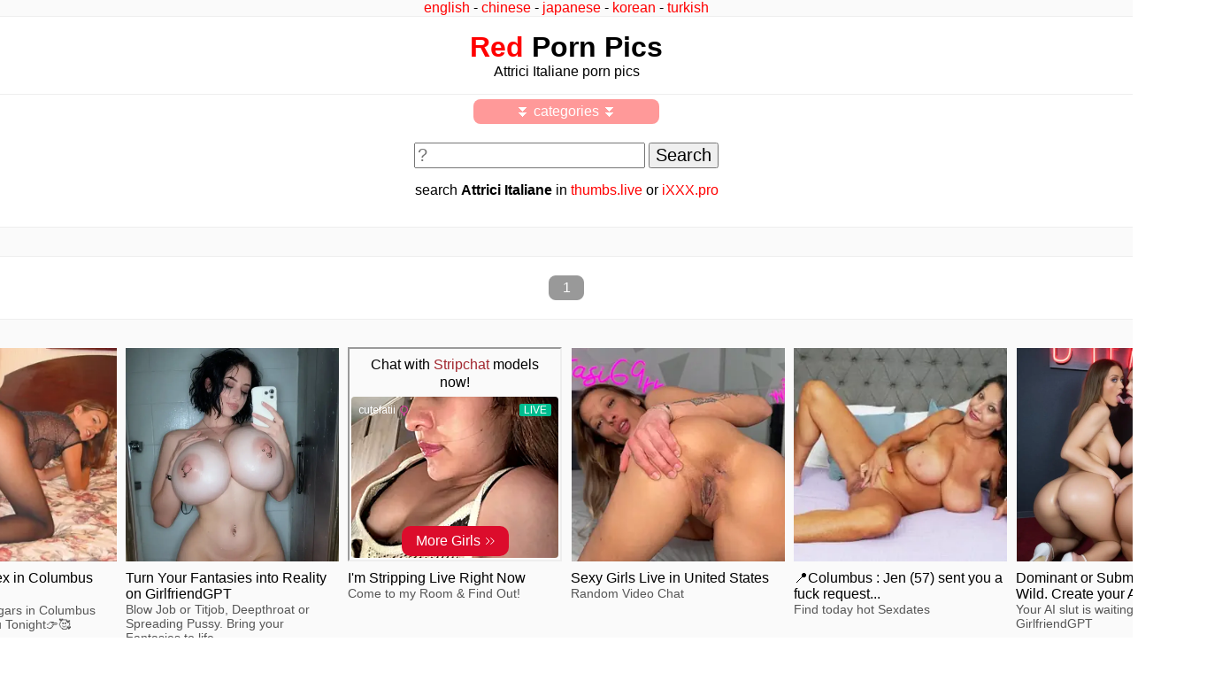

--- FILE ---
content_type: text/html; charset=UTF-8
request_url: http://redpics.pro/search/?q=attrici%20italiane
body_size: 1893
content:
<!DOCTYPE html>
<html prefix="og: https://ogp.me/ns#">
<head>
    <meta charset="utf-8" />
    <meta http-equiv="X-UA-Compatible" content="IE=edge" />
    <meta name="viewport" content="width=device-width, initial-scale=1" />
    <title>Attrici Italiane porn pics</title>
	<link rel="stylesheet" type="text/css" href="//redpics.pro/style.css" />
	<link rel="icon" type="image/png" href="//redpics.pro/favicon-32x32.png" />
	
	<meta property="og:type" content="website" />
	<meta property="og:image" content="//redpics.pro/" />
	<meta property="og:title" content="Attrici Italiane" />
	<meta property="og:url" content="//redpics.pro/search/?q=attrici+italiane" />
</head>
<body>
	<script type="text/javascript" src="//redpics.pro/active.js"></script>
	<a name="top"></a>
		<div class="lang">
		<a href="//redpics.pro/">english</a> - <a href="//zh.redpics.pro/">chinese</a> - <a href="//ja.redpics.pro/">japanese</a> - <a href="//ko.redpics.pro/">korean</a> - <a href="//tr.redpics.pro/">turkish</a>
	</div>	
	<div class="header">
		<h1><a href="/">Red</a> Porn Pics</h1>
		<p>Attrici Italiane porn pics</p>
		
	</div>
	
		<div class="showcategories">
		<script type="text/javascript">var dgs;document.addEventListener("DOMContentLoaded", function(){dgs=document.getElementById('category').style;dgs.display='none';});</script>
		<a href="javascript:void(0);" onclick="var t=this;if(dgs.display=='none'){dgs.display='inline';t.innerHTML=t.getAttribute('data-show');}else{dgs.display='none';t.innerHTML=t.getAttribute('data-hide');}" data-show="&#x23EB; categories &#x23EB;" data-hide="&#x23EC; categories &#x23EC;">&#x23EC; categories &#x23EC;</a>
	</div>
	
	<div id="category" class="category">
		<ul>
			<li><a href="/cat/alternative/">Alternative</a></li>
			<li><a href="/cat/amateur/">Amateur</a></li>
			<li><a href="/cat/anal/">Anal</a></li>
			<li><a href="/cat/asian/">Asian</a></li>
			<li><a href="/cat/ass/">Ass</a></li>
			<li><a href="/cat/babes/">Babes</a></li>
			<li><a href="/cat/bbw/">BBW</a></li>
			<li><a href="/cat/bdsm/">BDSM</a></li>
			<li><a href="/cat/big-tits/">Big Tits</a></li>
			<li><a href="/cat/blonde/">Blonde</a></li>
			<li><a href="/cat/blowjob/">Blowjob</a></li>
			<li><a href="/cat/brunette/">Brunette</a></li>
			<li><a href="/cat/celebrity/">Celebrity</a></li>
			<li><a href="/cat/college/">College</a></li>
			<li><a href="/cat/creampie/">Creampie</a></li>
			<li><a href="/cat/cumshots/">Cumshots</a></li>
			<li><a href="/cat/double-penetration/">Double Pen.</a></li>
			<li><a href="/cat/ebony/">Ebony</a></li>
			<li><a href="/cat/fisting/">Fisting</a></li>
			<li><a href="/cat/foot-fetish/">Foot Fetish</a></li>
			<li><a href="/cat/gangbang/">Gangbang</a></li>
			<li><a href="/cat/gay/">Gay</a></li>
			<li><a href="/cat/girlfriend/">Girlfriend</a></li>
			<li><a href="/cat/group-sex/">Group Sex</a></li>
			<li><a href="/cat/hairy/">Hairy</a></li>
			<li><a href="/cat/handjob/">Handjob</a></li>
			<li><a href="/cat/hardcore/">Hardcore</a></li>
			<li><a href="/cat/hentai/">Hentai</a></li>
			<li><a href="/cat/indian/">Indian</a></li>
			<li><a href="/cat/interracial/">Interracial</a></li>
			<li><a href="/cat/latina/">Latina</a></li>
			<li><a href="/cat/lesbian/">Lesbian</a></li>
			<li><a href="/cat/lingerie/">Lingerie</a></li>
			<li><a href="/cat/masturbation/">Masturbation</a></li>
			<li><a href="/cat/mature/">Mature</a></li>
			<li><a href="/cat/milf/">MILF</a></li>
			<li><a href="/cat/non-nude/">Non-Nude</a></li>
			<li><a href="/cat/panties/">Panties</a></li>
			<li><a href="/cat/penis/">Penis</a></li>
			<li><a href="/cat/pornstar/">Pornstar</a></li>
			<li><a href="/cat/public/">Public</a></li>
			<li><a href="/cat/pussy/">Pussy</a></li>
			<li><a href="/cat/redhead/">Redhead</a></li>
			<li><a href="/cat/self-shot/">Self Shot</a></li>
			<li><a href="/cat/shemale/">Shemale</a></li>
			<li><a href="/cat/solo-male/">Solo Male</a></li>
			<li><a href="/cat/squirting/">Squirting</a></li>
			<li><a href="/cat/teen/">Teen</a></li>
			<li><a href="/cat/threesome/">Threesome</a></li>
			<li><a href="/cat/toys/">Toys</a></li>
		</ul>
	</div>	
	<div class="search">
		<form method="get" action="/search/" enctype="application/x-www-form-urlencoded">
			<input type="text" name="q" value="" placeholder="?" maxlength="30" /> <input type="submit" name="submit" value="Search" />
		</form>
		<p>search <strong>Attrici Italiane</strong> in <a href="https://thumbs.live/?search=attrici+italiane">thumbs.live</a> or <a href="https://ixxx.pro/s/?q=attrici+italiane">iXXX.pro</a></p>
	</div>

	<div class="cards">
		
			
	</div>
	
	<div class="info">
		<div class="nav">
			<ul>
				<li><a href="/search/?q=attrici+italiane" class="active">1</a></li>			</ul>
		</div>
	
	</div>
	
	<div class="ads">
		<div class="widget"><script type="application/javascript" data-idzone="4041672" src="https://a.magsrv.com/nativeads-v2.js" ></script></div>
	
	</div>
	
	<div class="footer">
				<div class="left">
			<a href="//redpics.pro/2257.html">2257</a> | <a href="//redpics.pro/feedback/">feedback</a>
			<p><script id="_waumha">var _wau = _wau || []; _wau.push(["small", "98lcjkr2mm", "mha"]);</script><script async src="//waust.at/s.js"></script></p>
			<p>(c) all rights defenced</p> <!-- 0.002 sec. 416.08 kB -->
		</div>
		<div class="right"><a href="#top">^top</a><p><a href="//redpics.pro/">redpics.pro</a></p></div>
	</div>

</body>
</html>

--- FILE ---
content_type: text/html; charset=UTF-8
request_url: https://s.magsrv.com/splash.php?native-settings=1&idzone=4041672&cookieconsent=true&&scr_info=bmF0aXZlYWRzfHwy&p=http%3A%2F%2Fredpics.pro%2Fsearch%2F%3Fq%3Dattrici%2520italiane
body_size: 7441
content:
{"layout":{"widgetHeaderContentHtml":"<a target=\"_blank\" href=\"https:\/\/www.exoclick.com\" rel=\"nofollow\">Powered By <span><\/span><\/a>","branding_logo":"\/\/s3t3d2y1.afcdn.net\/widget-branding-logo.png","branding_logo_hover":"\/\/s3t3d2y1.afcdn.net\/widget-branding-logo-hover.png","itemsPerRow":6,"itemsPerCol":1,"font_family":"Arial, Helvetica, Verdana, sans-serif","header_font_size":"12px","header_font_color":"#999999","widget_background_color":"transparent","widget_width":"2750px","minimum_width_for_full_sized_layout":"450px","item_height":"300px","item_padding":"10px","image_height":"450px","image_width":"450px","text_margin_top":"3px","text_margin_bottom":"3px","text_margin_left":"0px","text_margin_right":"0px","title_font_size":"16px","title_font_color":"#000000","title_font_weight":"normal","title_decoration":"none","title_hover_color":"#0000FF","title_hover_font_weight":"normal","title_hover_decoration":"none","description_font_size":"14px","description_font_color":"#555555","description_font_weight":"normal","description_decoration":"none","description_hover_color":"#0055FF","description_hover_font_weight":"normal","description_hover_decoration":"none","open_in_new_window":1,"mobile_responsive_type":1,"header_is_on_top":1,"header_text_align":"right","title_enabled":1,"description_enabled":1,"image_border_size":"","image_border_color":"","text_align":"left","customcss_enabled":0,"customcss":null,"header_enabled":1,"mobile_breakpoint":450,"spacing_v":10,"spacing_h":10,"zoom":1,"mobile_rows":2,"mobile_cols":1,"use_v2_script":1,"text_enabled":1,"mobile_image_width":450,"mobile_text_box_size":90,"mobile_text_enabled":1,"mobile_text_position":"bottom","mobile_image_height":450,"delaySeconds":0,"frequency":0,"frequencyCount":0,"publisherAdType":"native-recommendation","adTriggerType":"","popTriggerMethod":"","popTriggerClasses":"","item_spacing_on_each_side":"5px","text_position":"bottom","text_box_size":"90px","widget_height":"570px","brand_enabled":0,"brand_font_size":"11px","brand_font_color":"#555555","brand_font_weight":"normal","brand_decoration":"none"},"data":[{"image":"https:\/\/s3t3d2y1.afcdn.net\/library\/475567\/c294770fdb0f332f8f20dc0a63aa400e36a7f610.jpg","optimum_image":"https:\/\/s3t3d2y1.afcdn.net\/library\/475567\/0009f05bbd0958075edeaa7dfd215de15d48bf6f.webp","url":"https:\/\/s.magsrv.com\/click.php?d=H4sIAAAAAAAAA11T23KbMBD9Fb_4sYwkJAGPmaQZp06cZHyJ3zyyEIYGBEgiiRl9fBdwk7QjQLt79qY9ImIsJoh77HPnGjsPr.[base64].C9S9Yfxd1trzdniB3zD7UGUZw7QiqhKtbr9f_gDvWDeL846PO2uEueD51kH6skT3n5..fzfbPfRERwzEXUH.M1Ei_bDVr30QaF23DX7.VLdxNd_YDp9LVW08woophH48SAs1NtzpOdoXiconWgoAANZNnCXaLiGOL4xN87zBRMo3ennRkI3a7hInAnTvaLszm5Hlm7tkoYmYPQwiucM4UsQCqcKAuhlffI44hDCUxo4r8x7hkJMA0w5wEm2H_S7S.H8ND0EI08p.MG9xJ778MQoCyLBGcJBkaISiQ9pkeRHiPCcZhKkoE3.acWGtfsYpqBaTY1Pmtnl6Znf1ueDZWmAIY5ozgGiTKU4CiC.sQT5C_4sPCnN8YAAkaoJ9DjpHiY3jfvr0W.p5h2G1QwZPM2_GrjWf1nJcj9Bkkfl5BdqVAqkmUpzziNI5VlMsyOUUYEQ.r4B2nB.EHGAwAA&cb=e2e_696e602135c0e0.73145740","title":"Craigslist for Sex in Columbus Tonight\ud83d\ude18\u2764\ufe0f","description":"Rich Mature Cougars in Columbus Want to Meet You Tonight\ud83d\udc49\ud83e\udd70","brand":"Rich-Mature-Cougars.com","original_url":"https:\/\/date4x.com\/im\/click.php?c=1151&key=96chtg2ch2n29f04498hqy56&src_hostname=redpics.pro&variation_id=115051812&conversions_tracking=ordVPHNTHNXXHNPM45c3Uy0zV2TummqlqmtmndK51UtrpXSurpdK6V0rqKJ3VTV1UzWupqlumssdK6V07p3SuldM6V0rpnOq44szrqumlnln3u1p020z20snrmo21n4dK4m.wu9SxiIFznTyuldK6V0rpXSuldK6ayu22maem5znSuldK6V0rpXSuldK6V0zpXSuLH_nyUiI9Q_uc5xN9hd6ljEQLpXT72a616a7zb8S0aWUT0Sz7T03U3VzXcWuD7A-&zone_id=4041672&category_id=508&cost=0.01&site_id=884046&keyword=&country=USA&tags=redpics,pro,search,q,attrici,italiane","image_position":"50% 50%","size":"300x300"},{"image":"https:\/\/s3t3d2y1.afcdn.net\/library\/952586\/e76d6c316012b3f1e0d910a2302fceca29b71278.jpg","optimum_image":"https:\/\/s3t3d2y1.afcdn.net\/library\/952586\/184e833615ef89d90878356ac50d97937c933ff1.webp","url":"https:\/\/s.magsrv.com\/click.php?d=H4sIAAAAAAAAA11TyXKbQBD9FV10DDU9O8eUl5IjW7YLgVW5uIYtJhEIDeBI1Hx8msVbaqB4_bp7.k1PoxRjANIR99K2dbNk35f0Gh9SFAffs21r_3jJoURG6lxKledU.trEYEjC0zwxZMmumy6GJbsE8KVWnOsllUhRpGyW1kXSeLU9TCRDUpA5gqOhJgETIZAIg..TIdHQmhM.OxXaaIFUdCI0EhPy3xGgnsvTaTYGVXMtGOSQGbMPaUt6MYq7aDJjkxcER3wNHrxICkRFa_aFqbI5c5D8tVNfj2iz_LlIMehg0.[base64].ip9A8BWcW9qEgcH.psCfJoWmH5nuEEOFw1EBJvFig3HefuucE9YB7IKUHFNz7NLn50h3OzZBNnOTjx2GQc44xdOU5lhc.YAdo5ic8TmOTxopKYGlCc4ymX2qhCMo55Y4qCYS7xexcoHMxjcLiuJjHYPE2BAuH25BxCZCCg0bEBfFBKTf4gFI3BwxLo8AJAYyZTiuJUlDwZDqc9k_xH4uONTxy9U04bBy4uXtv.zVeaX419nX4OccuTFEf1V6xyP3a5VJkucLLiQljIqd5LlJNMh5rrSGL9T8YUPT5AAQAAA--&cb=e2e_696e602135f969.35789890","title":"Turn Your Fantasies into Reality on GirlfriendGPT","description":"Blow Job or Titjob, Deepthroat or Spreading Pussy. Bring your Fantasies to life","brand":"GirlfriendGPT","original_url":"https:\/\/0iio9.rttrk.com\/68f667ff2698ab1a0c4dfca0?sub1=119687448&sub2=redpics.pro&sub3=508&sub4=7733116&sub5=USA&sub6=884046&sub7=4041672&sub8=&sub9=&sub10=xx&sub11=8&sub12=0&sub13=redpics,pro,search,q,attrici,italiane&sub14=https:\/\/redpics.pro&ref_id=ordVPHNTHNXXHNPM45c3Uy0zV2TummurtspptdPZXNLS51UtrpXSurpdK6V0rqKJ3VTV1UzWupqlumssdK6V07p3SuldM6V0rpnOq44szrqumlnln3u1p020z20snrmo21n4dK4m.wu9SxiIFznTTzuldK6V0rpXSuldK6ayu22maem5znSuldK6V0rpXSuldK6V0zpXSuLH_nyUiI9Q_uc5xN9hd6ljEQLpXV8TUaVTVa2y117a6zaVWUaWSy3UzU501OD7&cost=0.0005","image_position":"50% 50%","size":""},{"image":"https:\/\/s3t3d2y1.afcdn.net","optimum_image":"","url":"https:\/\/creative.skmada.com\/widgets\/v4\/Universal?autoplay=all&thumbSizeKey=middle&tag=girls&userId=c98c5328db632e3e22cc0fc46a39ad2a44ff5e2dc6d521b2451bdd4594ac9f48&affiliateClickId=ordVPHNTHNXXHNPM45c3Uy0zV2TumnptqrrrpdK51UtrpXSurpdK6V0rqKJ3VTV1UzWupqlumssdK6V07p3SuldM6V0rpnOq44szrqumlnln3u1p020z20snrmo21n4dK4m.wu9SxiIFznTVuldK6V0rpXSuldK6ayu22maem5znSuldK6V0rpXSuldK6V0zpXSuLH_nyUiI9Q_uc5xN9hd6ljEQLpXS1bTcW1XZy0VWVVS3Z3XW8V556T6cVT0OD7A-&sourceId=Exoclick&p1=7917556&p2=4041672&kbLimit=1000&noc=1&autoplayForce=1","title":"I'm Stripping Live Right Now","description":"Come to my Room & Find Out!","brand":"StripChat","original_url":"https:\/\/creative.skmada.com\/widgets\/v4\/Universal?autoplay=all&thumbSizeKey=middle&tag=girls&userId=c98c5328db632e3e22cc0fc46a39ad2a44ff5e2dc6d521b2451bdd4594ac9f48&affiliateClickId=ordVPHNTHNXXHNPM45c3Uy0zV2TumnptqrrrpdK51UtrpXSurpdK6V0rqKJ3VTV1UzWupqlumssdK6V07p3SuldM6V0rpnOq44szrqumlnln3u1p020z20snrmo21n4dK4m.wu9SxiIFznTVuldK6V0rpXSuldK6ayu22maem5znSuldK6V0rpXSuldK6V0zpXSuLH_nyUiI9Q_uc5xN9hd6ljEQLpXS1bTcW1XZy0VWVVS3Z3XW8V556T6cVT0OD7A-&sourceId=Exoclick&p1=7917556&p2=4041672&kbLimit=1000&noc=1&autoplayForce=1","image_position":"50% 50%","size":"300x300","format":"native_iframe_link","iframe_url":"https:\/\/s.magsrv.com\/iframe.php?url=H4sIAAAAAAAAA12RS2_bMBCE_41utfnUo4BQBG0Cu3acBJJpI5eAIimbNSnJFJlYQn98pQC95DaLb3YWmD173_Xfl0vhFPf6XS36i.WSL0Rrlx9anpTvl.[base64].Th7uubpSkg_umuwpjENDrADCIwI9I2zLYINkRtiFx8hK256_TA2JZt2P_PnW7PkQ0DIcmXp2BRfIQPjLLert2bY63X28hYEve2ys4zNn_uX7QRhVYoDPL4OgB0YK_ArPh5SRmlcxoKV4OlXcvct6tvghJrauL.1Yi4m6mCeZDCZfFGHcgIIjBMUXaqtttrnEAAQNa3IYfT_hw_tlJDDvyCtCVZZimOYCJEiLkBGqzgBgiBOU_wP7H7ypSUCAAA-"},{"image":"https:\/\/s3t3d2y1.afcdn.net\/library\/940460\/c8faf9d13402eb3b1c95c981d67ce88a8657d1ea.jpg","optimum_image":"https:\/\/s3t3d2y1.afcdn.net\/library\/940460\/900cd14306066a862dd033d7c0e5f1fede67bcfe.webp","url":"https:\/\/s.magsrv.com\/click.php?d=H4sIAAAAAAAAA11TXW.jMBD8K7zkEWSvv.DxdG2VXto0VRIa5aUyBhLugBAMTYP8429JouvdycgsO7Oe8a5QUhHJiCNu33WNnbBvE3jA53Q6BUVtO.0bXdnAHCpMlrpOi3qH0a4yIWFkwh761tdN4edZZ_b.[base64].Vk8Pgz1Ksbay_mj1hjqcw9Q6awSQ738H4zJMIZP0_f6vC4eo9f33ojPebRPZfnz_vWp2ayHJHyTw5JtB4i3Z7J5o_EQmi2QRA4rYC93Cgclv2N7dbGrsSvqNkicJFUyDDkFHrk2S5vC2KBpD05AQHlApQwoUEep4kik3N2a7AQJx2riJL.8HJKcc4whlOdKSxFRbANkkeFJmug0USApSw3kyIZ_tNAEjaQAB0oIFTrvBnoIejbTrdl7R093XVuYwis6XRa6zjznrtLECSoFpyFGXJCIKoVOwFHpbvi4QvR3jShFEB2HSqIT9Hv9dOvlt7_4XwsuWwAcOMP7EYoXufeFIwGh40aI.HO2DSq9s.3H.A9cGnJlfSl_oODLDB1HYDLJciAi1yHkXMtI81CHSmWGq9.YdAjaagMAAA--&cb=e2e_696e6021365fa4.64600204","title":"Sexy Girls Live in United States","description":"Random Video Chat","brand":"InstaCams","original_url":"https:\/\/www.insta-cams.com\/landing\/gmc8030?ur-api-fetch-hitid=true&tpcampid=5375b022-5daa-4a4c-a30f-9bf7219be01a&subPublisher=4041672&clicktag=ordVPHNTHNXXHNPM45c3Uy0zV2TummspmsrmpdPZVVZa51UtrpXSurpdK6V0rqKJ3VTV1UzWupqlumssdK6V07p3SuldM6V0rpnOq44szrqumlnln3u1p020z20snrmo21n4dK4m.wu9SxiIFznTVuldK6V0rpXSuldK6ayu22maem5znSuldK6V0rpXSuldK6V0zpXSuLH_nyUiI9Q_uc5xN9hd6ljEQLpXUzb8W6zS3Zz2VZy0XW1Vz8cZ20b6zT23OD7A&Campaign=7670630","image_position":"50% 50%","size":"300x300"},{"image":"https:\/\/s3t3d2y1.afcdn.net\/library\/940460\/a5cf364a56aebb404d740997b0258459bc0b79b6.jpg","optimum_image":"https:\/\/s3t3d2y1.afcdn.net\/library\/940460\/8f3e1a0d84d1d557c840a13144490951e8b7d35e.webp","url":"https:\/\/s.magsrv.com\/click.php?d=H4sIAAAAAAAAA11T226bQBD9Fb_40Whn9gaPUZPIqRPHKeBafYkWFtu0gDGXOEb78R0cq2mrRTDMmbNn9gxopYUv0DG377q6nfKbKd7TdTqdvDavdkW2LfKm89JDSdnCVJaSFO0qXwOb8vu.mZk6n22zLt3P9nmX2ym_7Zo.m6Lq6tSU9SWDmc1MkMJMJr6cCZvqmUmYPxNBwK1MMPMDTYy2T1Z9UuTtPmuIJZgApZGAtMjTX53ZUfLQ2PVqvozmy81mvlw9CZny.MyGNUZ9WbbHQ9UdOrvaRPabkRB3Tb0J.6a2C7VmzXHxla.jNcTD974.Fn3ZthdA1zzsC_s01tTV81GIdmiOfVlURcV7qBmyAVlbNeUBoRJ2IUrv1Afhe_5wP1TRmbiX_UetMTTnHrE0WSmHKvwfXLNhDB_nr9U5zh.Cl9c.le_LYG9V8fPu5bHemHgACIc4hPA8_Bh4jAqHKI4gAp5Asnm.1TQo9YXsNfmuIlf0dZA0SdDK9wWgCFyT2TpPW69uDk6iB8IDpTxAcABacvS5764mO8n8kc2cEpeHoyLnHOcEbbfaKBkA2YBZkIrEJsYmGhVwm.KWqvEfLWoCAgGUViIgjckVnBA4aTPTpPvJcWK6rsnTfJJ3pshNlU2ckxdp5iQoKcCnSEgWgNbUCTpk7oqPy6f.PiIAN37CzteKJKnfj1cXhzd_1X8uvJA8djcjPY_BeGMMUaDgdF4GdLA_m7deaXZt8zb.AxdHPiif0m.k.LxwJhMotS8UBGwrpfUzaxhPE9QoyIztbz0xLKBrAwAA&cb=e2e_696e60213695e5.71226896","title":"\ud83d\udccdColumbus : Jen (57) sent you a fuck request...","description":"Find today hot Sexdates","brand":"SingleFlirt","original_url":"https:\/\/www.singleflirt.com\/landing\/gn8710?ur-api-fetch-hitid=true&tpcampid=2edea9c1-5b85-4dc7-ab08-4993d5b2e897&subPublisher=4041672&clicktag=ordVPHNTHNXXHNPM45c3Uy0zV2TummsqontotdPXTdRa51UtrpXSurpdK6V0rqKJ3VTV1UzWupqlumssdK6V07p3SuldM6V0rpnOq44szrqumlnln3u1p020z20snrmo21n4dK4m.wu9SxiIFznTyuldK6V0rpXSuldK6ayu22maem5znSuldK6V0rpXSuldK6V0zpXSuLH_nyUiI9Q_uc5xN9hd6ljEQLpXaUz11SzUS1SyzZz3U262zTUT1T13b1bXOD7A&Campaign=7674842","image_position":"50% 50%","size":"300x300"},{"image":"https:\/\/s3t3d2y1.afcdn.net\/library\/952586\/cea128b21edc26edf8cfcfb63f778e4203463d3e.jpg","optimum_image":"https:\/\/s3t3d2y1.afcdn.net\/library\/952586\/21f14bc12c8f34a190280d270bdbc60501b3e506.webp","url":"https:\/\/s.magsrv.com\/click.php?d=H4sIAAAAAAAAA11TyW6jQBD9FV98HNRVvXKMssgZJ04iMLZysVgnzBiMwWQc1B8_xZJthJHee1XV9ShXay1BKGGZfTmdqmbOL.Z4Qz.W5wfXqU.n.o8THwpSlMmUMiiySLpoEpUwJmSaRXN.07QRzPkVIEOuXRRzVCQhSXWaVHncOFV9GEVOomRmJIKIHg2MgiRh7V2MRBExRjChRq6JEwOlcRQMCSNyPxAwgufzRHpXUy_o7bAJ809rc7wczF02aVjHLwSO9Ib04XmcE8pP4T4Py3Sq7C1_n9T3T6zTbJcnlHSok.BxsfIXq.12sXq8FzLm6zfWBei3RbkvD01bVsnj83Z1t5GwPtXV1mvrKlmqgNXH5U8e.AGsu01bHfdt0TRDQFfca_fJfZ9TlQ9HIZquPrbFng7kLVQMWYesKevigFCKZCkK52_reuf89qYrfb.j4qFB36yH4VuLWIRpIbvS.z8YsK6Hd4td.bbOb92nXRvL88p9SdT.[base64].kpcGBnab3fl7jFOGvpn7tL.cwhTHrs9srNXlY2hhVRBc2y9xQSp5FMbnmEaMbbFLDMfsHYERqRAAEAAA-&cb=e2e_696e602136c705.03477901","title":"Dominant or Submissive. Wifey or Wild. Create your AI Girl Instantly","description":"Your AI slut is waiting on GirlfriendGPT","brand":"GirlfriendGPT","original_url":"https:\/\/0iio9.rttrk.com\/68f66824fb5928d6d0045efb?sub1=120237924&sub2=redpics.pro&sub3=508&sub4=7751464&sub5=USA&sub6=884046&sub7=4041672&sub8=&sub9=&sub10=xx&sub11=8&sub12=0&sub13=redpics,pro,search,q,attrici,italiane&sub14=https:\/\/redpics.pro&ref_id=ordVPHNTHNXXHNPM45c3Uy0zV2TumnlnosunpdPZXNLW51UtrpXSurpdK6V0rqKJ3VTV1UzWupqlumssdK6V07p3SuldM6V0rpnOq44szrqumlnln3u1p020z20snrmo21n4dK4m.wu9SxiIFznTTzuldK6V0rpXSuldK6ayu22maem5znSuldK6V0rpXSuldK6V0zpXSuLH_nyUiI9Q_uc5xN9hd6ljEQLpXcTz6S768S6aS3VaW8W6z8TZ1VTZ1z110OD7&cost=0.0001","image_position":"50% 50%","size":""}],"ext":[]}

--- FILE ---
content_type: text/css
request_url: http://redpics.pro/style.css
body_size: 2824
content:
html {
	font-family: Verdana, sans-serif;
}
body {
	margin: 0;
}

a:link {
	color: #ff0000;
	text-decoration: none;
}
a:visited {
	color: #cc0000;
}
a:hover {
	color: #000000;
}

.lang {
	margin: 0 auto;
	
	text-align: center;
	border-bottom: 1px solid #eeeeee;
	background: #fafafa;
}

.header {
	padding: 1rem;
	text-align: center;
	border-bottom: 1px solid #eeeeee;
}
.header h1 {
	margin: 0;
}
.header p {
	margin: 0;
}

.search {
	padding: 1rem;
	text-align: center;
	border-bottom: 1px solid #eeeeee;
}
.search input {
	font-size: 1.25rem;
}

.showcategories a
{
	margin: 5px auto;
	padding: 5px;
	width: 200px;
	display: block;
	color: #ffffff;
	text-align: center;
	background: #ff9999;
	border-radius: .5rem;
}

.category ul, .nav ul, .cards, .ads, .footer {
	display: flex;
	flex-wrap: wrap;
	justify-content: center;
}

.category ul, .nav ul {
	margin: 0;
	padding: 0;
	text-align: center;
	list-style: none;
}

.category li a, .nav li a {
	margin: 5px;
	padding: 5px;
	display: block;
	color: #ffffff;
	!background: #0099ff;
	background: #ff3333;
	border-radius: .5rem;
}
.category li a:hover, .nav li a:hover {
	background: #000000;
}

.category li a {
	min-width: 100px;
}

.nav li a {
	min-width: 30px;
}
.nav li a.active {
	background: #999999;
}

.category, .cards, .ads {
	padding: 1rem 0;

	background: #fafafa;
	border-bottom: 1px solid #eeeeee;
}
.card {
	margin: 5px;
	width: 200px;
	box-shadow: 0 .125rem .25rem #eeeeee;
	border: 1px solid #dddddd;
	background: #ffffff;
}

.cardimg {
	width: 200px;
	max-height: 200px;
}

.cardtags {
	margin: 5px;
	font-size: 1.2rem;
}

.cardtags a {

	padding: 2px 5px;
	font-size: 1.2rem;
	
	border: 1px solid #ff0000;
	border-radius: .5rem;
}
.cardtags a:hover {
	
	border: 1px solid #000000;
	border-radius: .5rem;
}

.cardtxt {
	margin: 5px;
	font-size: .875rem;
}

a.cardlink {
	display: block;
	margin: 5px;
	padding: 5px;
	font-size: 1.25rem;
	text-align: center;
	vertical-align: bottom;
	color: #999999;
	border: 1px solid #cccccc;
	border-radius: .25rem;
}
a.cardlink:hover {
	background: #eeeeee;
}

.cardfull {
	margin: 5px;
	width: 100%;
	box-shadow: 0 .125rem .25rem #eeeeee;
	border: 1px solid #dddddd;
	background: #ffffff;
	text-align: center;
}

.info {
	padding: 1rem 0;
	text-align: center;
	border-bottom: 1px solid #eeeeee;
}

.ads .widget {
	margin: auto;
	max-width: 1500px;
}

.feedback input {
	font-size: 1.25rem;
}

.terms {
	margin: auto;
	width: 600px;
	text-align: left;
}

.footer {
	font-size: .875rem;
}
.footer div {
	padding: 1rem;
}
.footer .left {
	flex-grow: 3;
}
.footer .right {
	flex-grow: 1;
	border-left: 1px solid #cccccc;
}

--- FILE ---
content_type: application/javascript
request_url: https://t.dtscout.com/pv/?_a=v&_h=redpics.pro&_ss=5yaw0p61fu&_pv=1&_ls=0&_u1=1&_u3=1&_cc=us&_pl=d&_cbid=3awe&_cb=_dtspv.c
body_size: -259
content:
try{_dtspv.c({"b":"chrome@131"},'3awe');}catch(e){}

--- FILE ---
content_type: text/javascript;charset=UTF-8
request_url: http://whos.amung.us/pingjs/?k=98lcjkr2mm&t=Attrici%20Italiane%20porn%20pics&c=s&x=http%3A%2F%2Fredpics.pro%2Fsearch%2F%3Fq%3Dattrici%2520italiane&y=&a=0&d=0.58&v=27&r=6419
body_size: 61
content:
WAU_r_s('338','98lcjkr2mm',0);